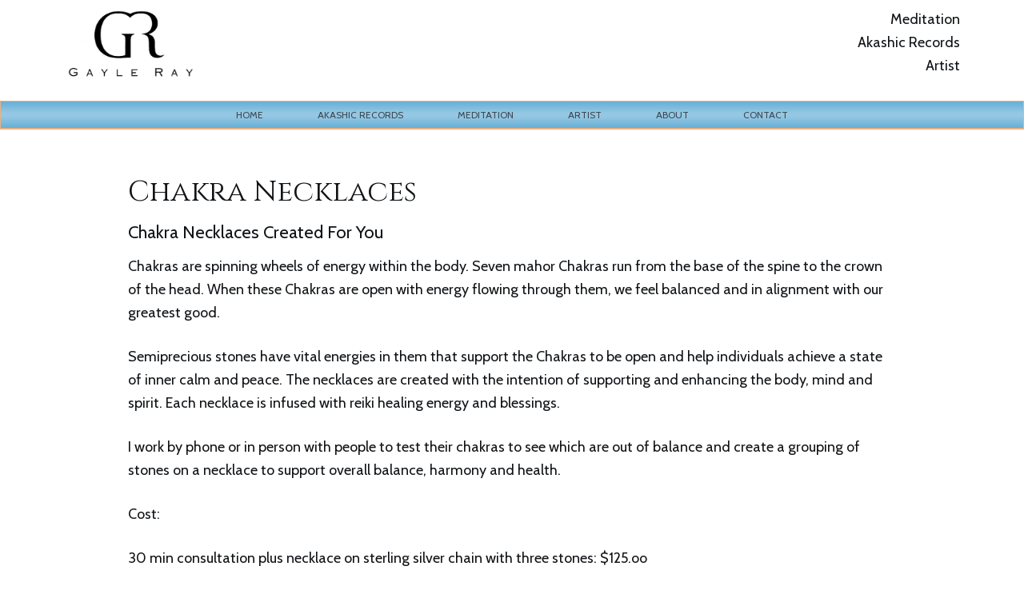

--- FILE ---
content_type: text/html; charset=UTF-8
request_url: https://gayleray.com/jewelry-art/chakra-necklaces/
body_size: 13558
content:
<!DOCTYPE html>
<html lang="en-US">
<head >
<meta charset="UTF-8" />
<meta name="viewport" content="width=device-width, initial-scale=1" />
<title>Chakra Necklaces</title>
<meta name='robots' content='max-image-preview:large' />
<link rel='dns-prefetch' href='//fonts.googleapis.com' />
<link rel="alternate" type="application/rss+xml" title="Gayle Ray Healing &raquo; Feed" href="https://gayleray.com/feed/" />
<link rel="alternate" type="application/rss+xml" title="Gayle Ray Healing &raquo; Comments Feed" href="https://gayleray.com/comments/feed/" />
<link rel="canonical" href="https://gayleray.com/jewelry-art/chakra-necklaces/" />
<script>
window._wpemojiSettings = {"baseUrl":"https:\/\/s.w.org\/images\/core\/emoji\/15.0.3\/72x72\/","ext":".png","svgUrl":"https:\/\/s.w.org\/images\/core\/emoji\/15.0.3\/svg\/","svgExt":".svg","source":{"concatemoji":"https:\/\/gayleray.com\/wp-includes\/js\/wp-emoji-release.min.js?ver=6.5.7"}};
/*! This file is auto-generated */
!function(i,n){var o,s,e;function c(e){try{var t={supportTests:e,timestamp:(new Date).valueOf()};sessionStorage.setItem(o,JSON.stringify(t))}catch(e){}}function p(e,t,n){e.clearRect(0,0,e.canvas.width,e.canvas.height),e.fillText(t,0,0);var t=new Uint32Array(e.getImageData(0,0,e.canvas.width,e.canvas.height).data),r=(e.clearRect(0,0,e.canvas.width,e.canvas.height),e.fillText(n,0,0),new Uint32Array(e.getImageData(0,0,e.canvas.width,e.canvas.height).data));return t.every(function(e,t){return e===r[t]})}function u(e,t,n){switch(t){case"flag":return n(e,"\ud83c\udff3\ufe0f\u200d\u26a7\ufe0f","\ud83c\udff3\ufe0f\u200b\u26a7\ufe0f")?!1:!n(e,"\ud83c\uddfa\ud83c\uddf3","\ud83c\uddfa\u200b\ud83c\uddf3")&&!n(e,"\ud83c\udff4\udb40\udc67\udb40\udc62\udb40\udc65\udb40\udc6e\udb40\udc67\udb40\udc7f","\ud83c\udff4\u200b\udb40\udc67\u200b\udb40\udc62\u200b\udb40\udc65\u200b\udb40\udc6e\u200b\udb40\udc67\u200b\udb40\udc7f");case"emoji":return!n(e,"\ud83d\udc26\u200d\u2b1b","\ud83d\udc26\u200b\u2b1b")}return!1}function f(e,t,n){var r="undefined"!=typeof WorkerGlobalScope&&self instanceof WorkerGlobalScope?new OffscreenCanvas(300,150):i.createElement("canvas"),a=r.getContext("2d",{willReadFrequently:!0}),o=(a.textBaseline="top",a.font="600 32px Arial",{});return e.forEach(function(e){o[e]=t(a,e,n)}),o}function t(e){var t=i.createElement("script");t.src=e,t.defer=!0,i.head.appendChild(t)}"undefined"!=typeof Promise&&(o="wpEmojiSettingsSupports",s=["flag","emoji"],n.supports={everything:!0,everythingExceptFlag:!0},e=new Promise(function(e){i.addEventListener("DOMContentLoaded",e,{once:!0})}),new Promise(function(t){var n=function(){try{var e=JSON.parse(sessionStorage.getItem(o));if("object"==typeof e&&"number"==typeof e.timestamp&&(new Date).valueOf()<e.timestamp+604800&&"object"==typeof e.supportTests)return e.supportTests}catch(e){}return null}();if(!n){if("undefined"!=typeof Worker&&"undefined"!=typeof OffscreenCanvas&&"undefined"!=typeof URL&&URL.createObjectURL&&"undefined"!=typeof Blob)try{var e="postMessage("+f.toString()+"("+[JSON.stringify(s),u.toString(),p.toString()].join(",")+"));",r=new Blob([e],{type:"text/javascript"}),a=new Worker(URL.createObjectURL(r),{name:"wpTestEmojiSupports"});return void(a.onmessage=function(e){c(n=e.data),a.terminate(),t(n)})}catch(e){}c(n=f(s,u,p))}t(n)}).then(function(e){for(var t in e)n.supports[t]=e[t],n.supports.everything=n.supports.everything&&n.supports[t],"flag"!==t&&(n.supports.everythingExceptFlag=n.supports.everythingExceptFlag&&n.supports[t]);n.supports.everythingExceptFlag=n.supports.everythingExceptFlag&&!n.supports.flag,n.DOMReady=!1,n.readyCallback=function(){n.DOMReady=!0}}).then(function(){return e}).then(function(){var e;n.supports.everything||(n.readyCallback(),(e=n.source||{}).concatemoji?t(e.concatemoji):e.wpemoji&&e.twemoji&&(t(e.twemoji),t(e.wpemoji)))}))}((window,document),window._wpemojiSettings);
</script>
<link rel='stylesheet' id='genesis-blocks-style-css-css' href='https://gayleray.com/wp-content/plugins/genesis-blocks/dist/style-blocks.build.css?ver=1713453555' media='all' />
<link rel='stylesheet' id='magazine-pro-css' href='https://gayleray.com/wp-content/themes/magazine-pro/style.css?ver=3.7.0' media='all' />
<style id='magazine-pro-inline-css'>


		button:focus,
		button:hover,
		input[type="button"]:focus,
		input[type="button"]:hover,
		input[type="reset"]:focus,
		input[type="reset"]:hover,
		input[type="submit"]:focus,
		input[type="submit"]:hover,
		.archive-pagination li a:focus,
		.archive-pagination li a:hover,
		.archive-pagination li.active a,
		.button:focus,
		.button:hover,
		.entry-content .button:focus,
		.entry-content .button:hover,
		.sidebar .tagcloud a:focus,
		.sidebar .tagcloud a:hover,
		.sidebar .widget a.button:focus,
		.sidebar .widget a.button:hover,
		.site-container div.wpforms-container-full .wpforms-form input[type="submit"]:focus,
		.site-container div.wpforms-container-full .wpforms-form input[type="submit"]:hover,
		.site-container div.wpforms-container-full .wpforms-form button[type="submit"]:focus,
		.site-container div.wpforms-container-full .wpforms-form button[type="submit"]:hover,
		.widget-area .enews-widget input[type="submit"] {
			background-color: #005785;
			color: #ffffff;
		}

		

		a,
		.entry-title a:focus,
		.entry-title a:hover,
		.nav-secondary .genesis-nav-menu a:focus,
		.nav-secondary .genesis-nav-menu a:hover,
		.nav-secondary .genesis-nav-menu .current-menu-item > a,
		.nav-secondary .genesis-nav-menu .sub-menu .current-menu-item > a:focus,
		.nav-secondary .genesis-nav-menu .sub-menu .current-menu-item > a:hover {
			color: #005785;
		}
		
		.custom-logo-link,
		.wp-custom-logo .title-area {
			max-width: 166px;
		}

		.wp-custom-logo .header-widget-area {
			max-width: calc(99% - 166px);
		}
		
</style>
<style id='wp-emoji-styles-inline-css'>

	img.wp-smiley, img.emoji {
		display: inline !important;
		border: none !important;
		box-shadow: none !important;
		height: 1em !important;
		width: 1em !important;
		margin: 0 0.07em !important;
		vertical-align: -0.1em !important;
		background: none !important;
		padding: 0 !important;
	}
</style>
<link rel='stylesheet' id='wp-block-library-css' href='https://gayleray.com/wp-includes/css/dist/block-library/style.min.css?ver=6.5.7' media='all' />
<style id='classic-theme-styles-inline-css'>
/*! This file is auto-generated */
.wp-block-button__link{color:#fff;background-color:#32373c;border-radius:9999px;box-shadow:none;text-decoration:none;padding:calc(.667em + 2px) calc(1.333em + 2px);font-size:1.125em}.wp-block-file__button{background:#32373c;color:#fff;text-decoration:none}
</style>
<style id='global-styles-inline-css'>
body{--wp--preset--color--black: #000000;--wp--preset--color--cyan-bluish-gray: #abb8c3;--wp--preset--color--white: #ffffff;--wp--preset--color--pale-pink: #f78da7;--wp--preset--color--vivid-red: #cf2e2e;--wp--preset--color--luminous-vivid-orange: #ff6900;--wp--preset--color--luminous-vivid-amber: #fcb900;--wp--preset--color--light-green-cyan: #7bdcb5;--wp--preset--color--vivid-green-cyan: #00d084;--wp--preset--color--pale-cyan-blue: #8ed1fc;--wp--preset--color--vivid-cyan-blue: #0693e3;--wp--preset--color--vivid-purple: #9b51e0;--wp--preset--color--theme-primary: #005785;--wp--preset--color--theme-secondary: #005785;--wp--preset--gradient--vivid-cyan-blue-to-vivid-purple: linear-gradient(135deg,rgba(6,147,227,1) 0%,rgb(155,81,224) 100%);--wp--preset--gradient--light-green-cyan-to-vivid-green-cyan: linear-gradient(135deg,rgb(122,220,180) 0%,rgb(0,208,130) 100%);--wp--preset--gradient--luminous-vivid-amber-to-luminous-vivid-orange: linear-gradient(135deg,rgba(252,185,0,1) 0%,rgba(255,105,0,1) 100%);--wp--preset--gradient--luminous-vivid-orange-to-vivid-red: linear-gradient(135deg,rgba(255,105,0,1) 0%,rgb(207,46,46) 100%);--wp--preset--gradient--very-light-gray-to-cyan-bluish-gray: linear-gradient(135deg,rgb(238,238,238) 0%,rgb(169,184,195) 100%);--wp--preset--gradient--cool-to-warm-spectrum: linear-gradient(135deg,rgb(74,234,220) 0%,rgb(151,120,209) 20%,rgb(207,42,186) 40%,rgb(238,44,130) 60%,rgb(251,105,98) 80%,rgb(254,248,76) 100%);--wp--preset--gradient--blush-light-purple: linear-gradient(135deg,rgb(255,206,236) 0%,rgb(152,150,240) 100%);--wp--preset--gradient--blush-bordeaux: linear-gradient(135deg,rgb(254,205,165) 0%,rgb(254,45,45) 50%,rgb(107,0,62) 100%);--wp--preset--gradient--luminous-dusk: linear-gradient(135deg,rgb(255,203,112) 0%,rgb(199,81,192) 50%,rgb(65,88,208) 100%);--wp--preset--gradient--pale-ocean: linear-gradient(135deg,rgb(255,245,203) 0%,rgb(182,227,212) 50%,rgb(51,167,181) 100%);--wp--preset--gradient--electric-grass: linear-gradient(135deg,rgb(202,248,128) 0%,rgb(113,206,126) 100%);--wp--preset--gradient--midnight: linear-gradient(135deg,rgb(2,3,129) 0%,rgb(40,116,252) 100%);--wp--preset--font-size--small: 12px;--wp--preset--font-size--medium: 20px;--wp--preset--font-size--large: 20px;--wp--preset--font-size--x-large: 42px;--wp--preset--font-size--normal: 16px;--wp--preset--font-size--larger: 24px;--wp--preset--spacing--20: 0.44rem;--wp--preset--spacing--30: 0.67rem;--wp--preset--spacing--40: 1rem;--wp--preset--spacing--50: 1.5rem;--wp--preset--spacing--60: 2.25rem;--wp--preset--spacing--70: 3.38rem;--wp--preset--spacing--80: 5.06rem;--wp--preset--shadow--natural: 6px 6px 9px rgba(0, 0, 0, 0.2);--wp--preset--shadow--deep: 12px 12px 50px rgba(0, 0, 0, 0.4);--wp--preset--shadow--sharp: 6px 6px 0px rgba(0, 0, 0, 0.2);--wp--preset--shadow--outlined: 6px 6px 0px -3px rgba(255, 255, 255, 1), 6px 6px rgba(0, 0, 0, 1);--wp--preset--shadow--crisp: 6px 6px 0px rgba(0, 0, 0, 1);}:where(.is-layout-flex){gap: 0.5em;}:where(.is-layout-grid){gap: 0.5em;}body .is-layout-flex{display: flex;}body .is-layout-flex{flex-wrap: wrap;align-items: center;}body .is-layout-flex > *{margin: 0;}body .is-layout-grid{display: grid;}body .is-layout-grid > *{margin: 0;}:where(.wp-block-columns.is-layout-flex){gap: 2em;}:where(.wp-block-columns.is-layout-grid){gap: 2em;}:where(.wp-block-post-template.is-layout-flex){gap: 1.25em;}:where(.wp-block-post-template.is-layout-grid){gap: 1.25em;}.has-black-color{color: var(--wp--preset--color--black) !important;}.has-cyan-bluish-gray-color{color: var(--wp--preset--color--cyan-bluish-gray) !important;}.has-white-color{color: var(--wp--preset--color--white) !important;}.has-pale-pink-color{color: var(--wp--preset--color--pale-pink) !important;}.has-vivid-red-color{color: var(--wp--preset--color--vivid-red) !important;}.has-luminous-vivid-orange-color{color: var(--wp--preset--color--luminous-vivid-orange) !important;}.has-luminous-vivid-amber-color{color: var(--wp--preset--color--luminous-vivid-amber) !important;}.has-light-green-cyan-color{color: var(--wp--preset--color--light-green-cyan) !important;}.has-vivid-green-cyan-color{color: var(--wp--preset--color--vivid-green-cyan) !important;}.has-pale-cyan-blue-color{color: var(--wp--preset--color--pale-cyan-blue) !important;}.has-vivid-cyan-blue-color{color: var(--wp--preset--color--vivid-cyan-blue) !important;}.has-vivid-purple-color{color: var(--wp--preset--color--vivid-purple) !important;}.has-black-background-color{background-color: var(--wp--preset--color--black) !important;}.has-cyan-bluish-gray-background-color{background-color: var(--wp--preset--color--cyan-bluish-gray) !important;}.has-white-background-color{background-color: var(--wp--preset--color--white) !important;}.has-pale-pink-background-color{background-color: var(--wp--preset--color--pale-pink) !important;}.has-vivid-red-background-color{background-color: var(--wp--preset--color--vivid-red) !important;}.has-luminous-vivid-orange-background-color{background-color: var(--wp--preset--color--luminous-vivid-orange) !important;}.has-luminous-vivid-amber-background-color{background-color: var(--wp--preset--color--luminous-vivid-amber) !important;}.has-light-green-cyan-background-color{background-color: var(--wp--preset--color--light-green-cyan) !important;}.has-vivid-green-cyan-background-color{background-color: var(--wp--preset--color--vivid-green-cyan) !important;}.has-pale-cyan-blue-background-color{background-color: var(--wp--preset--color--pale-cyan-blue) !important;}.has-vivid-cyan-blue-background-color{background-color: var(--wp--preset--color--vivid-cyan-blue) !important;}.has-vivid-purple-background-color{background-color: var(--wp--preset--color--vivid-purple) !important;}.has-black-border-color{border-color: var(--wp--preset--color--black) !important;}.has-cyan-bluish-gray-border-color{border-color: var(--wp--preset--color--cyan-bluish-gray) !important;}.has-white-border-color{border-color: var(--wp--preset--color--white) !important;}.has-pale-pink-border-color{border-color: var(--wp--preset--color--pale-pink) !important;}.has-vivid-red-border-color{border-color: var(--wp--preset--color--vivid-red) !important;}.has-luminous-vivid-orange-border-color{border-color: var(--wp--preset--color--luminous-vivid-orange) !important;}.has-luminous-vivid-amber-border-color{border-color: var(--wp--preset--color--luminous-vivid-amber) !important;}.has-light-green-cyan-border-color{border-color: var(--wp--preset--color--light-green-cyan) !important;}.has-vivid-green-cyan-border-color{border-color: var(--wp--preset--color--vivid-green-cyan) !important;}.has-pale-cyan-blue-border-color{border-color: var(--wp--preset--color--pale-cyan-blue) !important;}.has-vivid-cyan-blue-border-color{border-color: var(--wp--preset--color--vivid-cyan-blue) !important;}.has-vivid-purple-border-color{border-color: var(--wp--preset--color--vivid-purple) !important;}.has-vivid-cyan-blue-to-vivid-purple-gradient-background{background: var(--wp--preset--gradient--vivid-cyan-blue-to-vivid-purple) !important;}.has-light-green-cyan-to-vivid-green-cyan-gradient-background{background: var(--wp--preset--gradient--light-green-cyan-to-vivid-green-cyan) !important;}.has-luminous-vivid-amber-to-luminous-vivid-orange-gradient-background{background: var(--wp--preset--gradient--luminous-vivid-amber-to-luminous-vivid-orange) !important;}.has-luminous-vivid-orange-to-vivid-red-gradient-background{background: var(--wp--preset--gradient--luminous-vivid-orange-to-vivid-red) !important;}.has-very-light-gray-to-cyan-bluish-gray-gradient-background{background: var(--wp--preset--gradient--very-light-gray-to-cyan-bluish-gray) !important;}.has-cool-to-warm-spectrum-gradient-background{background: var(--wp--preset--gradient--cool-to-warm-spectrum) !important;}.has-blush-light-purple-gradient-background{background: var(--wp--preset--gradient--blush-light-purple) !important;}.has-blush-bordeaux-gradient-background{background: var(--wp--preset--gradient--blush-bordeaux) !important;}.has-luminous-dusk-gradient-background{background: var(--wp--preset--gradient--luminous-dusk) !important;}.has-pale-ocean-gradient-background{background: var(--wp--preset--gradient--pale-ocean) !important;}.has-electric-grass-gradient-background{background: var(--wp--preset--gradient--electric-grass) !important;}.has-midnight-gradient-background{background: var(--wp--preset--gradient--midnight) !important;}.has-small-font-size{font-size: var(--wp--preset--font-size--small) !important;}.has-medium-font-size{font-size: var(--wp--preset--font-size--medium) !important;}.has-large-font-size{font-size: var(--wp--preset--font-size--large) !important;}.has-x-large-font-size{font-size: var(--wp--preset--font-size--x-large) !important;}
.wp-block-navigation a:where(:not(.wp-element-button)){color: inherit;}
:where(.wp-block-post-template.is-layout-flex){gap: 1.25em;}:where(.wp-block-post-template.is-layout-grid){gap: 1.25em;}
:where(.wp-block-columns.is-layout-flex){gap: 2em;}:where(.wp-block-columns.is-layout-grid){gap: 2em;}
.wp-block-pullquote{font-size: 1.5em;line-height: 1.6;}
</style>
<link rel='stylesheet' id='contact-form-7-css' href='https://gayleray.com/wp-content/plugins/contact-form-7/includes/css/styles.css?ver=5.9.3' media='all' />
<link rel='stylesheet' id='ngg_trigger_buttons-css' href='https://gayleray.com/wp-content/plugins/nextgen-gallery/static/GalleryDisplay/trigger_buttons.css?ver=3.59.2' media='all' />
<link rel='stylesheet' id='shutter-0-css' href='https://gayleray.com/wp-content/plugins/nextgen-gallery/static/Lightbox/shutter/shutter.css?ver=3.59.2' media='all' />
<link rel='stylesheet' id='fontawesome_v4_shim_style-css' href='https://gayleray.com/wp-content/plugins/nextgen-gallery/static/FontAwesome/css/v4-shims.min.css?ver=6.5.7' media='all' />
<link rel='stylesheet' id='fontawesome-css' href='https://gayleray.com/wp-content/plugins/nextgen-gallery/static/FontAwesome/css/all.min.css?ver=6.5.7' media='all' />
<link rel='stylesheet' id='nextgen_pagination_style-css' href='https://gayleray.com/wp-content/plugins/nextgen-gallery/static/GalleryDisplay/pagination_style.css?ver=3.59.2' media='all' />
<link rel='stylesheet' id='nextgen_basic_thumbnails_style-css' href='https://gayleray.com/wp-content/plugins/nextgen-gallery/static/Thumbnails/nextgen_basic_thumbnails.css?ver=3.59.2' media='all' />
<link rel='stylesheet' id='dashicons-css' href='https://gayleray.com/wp-includes/css/dashicons.min.css?ver=6.5.7' media='all' />
<link rel='stylesheet' id='magazine-pro-fonts-css' href='https://fonts.googleapis.com/css?family=Roboto%3A300%2C400%7CRaleway%3A400%2C500%2C900&#038;ver=3.7.0' media='all' />
<link rel='stylesheet' id='magazine-pro-gutenberg-css' href='https://gayleray.com/wp-content/themes/magazine-pro/lib/gutenberg/front-end.css?ver=3.7.0' media='all' />
<style id='magazine-pro-gutenberg-inline-css'>
.gb-block-post-grid .gb-block-post-grid-more-link:hover,
.gb-block-post-grid header .gb-block-post-grid-title a:hover {
	color: #005785;
}

.button-more-link.gb-block-post-grid .gb-block-post-grid-more-link:hover,
.gb-block-post-grid .is-grid .gb-block-post-grid-image a .gb-block-post-grid-date,
.site-container .wp-block-button .wp-block-button__link {
	background-color: #005785;
	color: #ffffff;
}

.button-more-link.gb-block-post-grid .gb-block-post-grid-more-link:hover,
.wp-block-button .wp-block-button__link:not(.has-background),
.wp-block-button .wp-block-button__link:not(.has-background):focus,
.wp-block-button .wp-block-button__link:not(.has-background):hover {
	color: #ffffff;
}

.site-container .wp-block-button.is-style-outline .wp-block-button__link {
	color: #005785;
}

.site-container .wp-block-button.is-style-outline .wp-block-button__link:focus,
.site-container .wp-block-button.is-style-outline .wp-block-button__link:hover {
	color: #237aa8;
}

.site-container .wp-block-pullquote.is-style-solid-color {
	background-color: #005785;
}		.site-container .has-small-font-size {
			font-size: 12px;
		}		.site-container .has-normal-font-size {
			font-size: 16px;
		}		.site-container .has-large-font-size {
			font-size: 20px;
		}		.site-container .has-larger-font-size {
			font-size: 24px;
		}		.site-container .has-theme-primary-color,
		.site-container .wp-block-button .wp-block-button__link.has-theme-primary-color,
		.site-container .wp-block-button.is-style-outline .wp-block-button__link.has-theme-primary-color {
			color: #005785;
		}
		.site-container .has-theme-primary-background-color,
		.site-container .wp-block-button .wp-block-button__link.has-theme-primary-background-color,
		.site-container .wp-block-pullquote.is-style-solid-color.has-theme-primary-background-color {
			background-color: #005785;
		}		.site-container .has-theme-secondary-color,
		.site-container .wp-block-button .wp-block-button__link.has-theme-secondary-color,
		.site-container .wp-block-button.is-style-outline .wp-block-button__link.has-theme-secondary-color {
			color: #005785;
		}
		.site-container .has-theme-secondary-background-color,
		.site-container .wp-block-button .wp-block-button__link.has-theme-secondary-background-color,
		.site-container .wp-block-pullquote.is-style-solid-color.has-theme-secondary-background-color {
			background-color: #005785;
		}
</style>
<script src="https://gayleray.com/wp-includes/js/jquery/jquery.min.js?ver=3.7.1" id="jquery-core-js"></script>
<script src="https://gayleray.com/wp-includes/js/jquery/jquery-migrate.min.js?ver=3.4.1" id="jquery-migrate-js"></script>
<script id="photocrati_ajax-js-extra">
var photocrati_ajax = {"url":"https:\/\/gayleray.com\/index.php?photocrati_ajax=1","rest_url":"https:\/\/gayleray.com\/wp-json\/","wp_home_url":"https:\/\/gayleray.com","wp_site_url":"https:\/\/gayleray.com","wp_root_url":"https:\/\/gayleray.com","wp_plugins_url":"https:\/\/gayleray.com\/wp-content\/plugins","wp_content_url":"https:\/\/gayleray.com\/wp-content","wp_includes_url":"https:\/\/gayleray.com\/wp-includes\/","ngg_param_slug":"nggallery"};
</script>
<script src="https://gayleray.com/wp-content/plugins/nextgen-gallery/static/Legacy/ajax.min.js?ver=3.59.2" id="photocrati_ajax-js"></script>
<script src="https://gayleray.com/wp-content/plugins/nextgen-gallery/static/FontAwesome/js/v4-shims.min.js?ver=5.3.1" id="fontawesome_v4_shim-js"></script>
<script defer crossorigin="anonymous" data-auto-replace-svg="false" data-keep-original-source="false" data-search-pseudo-elements src="https://gayleray.com/wp-content/plugins/nextgen-gallery/static/FontAwesome/js/all.min.js?ver=5.3.1" id="fontawesome-js"></script>
<script src="https://gayleray.com/wp-content/plugins/nextgen-gallery/static/Thumbnails/nextgen_basic_thumbnails.js?ver=3.59.2" id="nextgen_basic_thumbnails_script-js"></script>
<link rel="https://api.w.org/" href="https://gayleray.com/wp-json/" /><link rel="alternate" type="application/json" href="https://gayleray.com/wp-json/wp/v2/pages/27" /><link rel="EditURI" type="application/rsd+xml" title="RSD" href="https://gayleray.com/xmlrpc.php?rsd" />
<link rel="alternate" type="application/json+oembed" href="https://gayleray.com/wp-json/oembed/1.0/embed?url=https%3A%2F%2Fgayleray.com%2Fjewelry-art%2Fchakra-necklaces%2F" />
<link rel="alternate" type="text/xml+oembed" href="https://gayleray.com/wp-json/oembed/1.0/embed?url=https%3A%2F%2Fgayleray.com%2Fjewelry-art%2Fchakra-necklaces%2F&#038;format=xml" />
<link rel="pingback" href="https://gayleray.com/xmlrpc.php" />
<link rel="preconnect" href="https://fonts.googleapis.com">
<link rel="preconnect" href="https://fonts.gstatic.com" crossorigin>
<link href="https://fonts.googleapis.com/css2?family=Cabin&family=Cinzel&family=La+Belle+Aurore&display=swap" rel="stylesheet"><link rel="icon" href="https://gayleray.com/wp-content/uploads/2021/07/object533884445-80x80.png" sizes="32x32" />
<link rel="icon" href="https://gayleray.com/wp-content/uploads/2021/07/object533884445.png" sizes="192x192" />
<link rel="apple-touch-icon" href="https://gayleray.com/wp-content/uploads/2021/07/object533884445.png" />
<meta name="msapplication-TileImage" content="https://gayleray.com/wp-content/uploads/2021/07/object533884445.png" />
		<style id="wp-custom-css">
			body {
font-size: 18px;
font-family: 'Cabin', 'Arial', 'Arial Unicode MS', Helvetica, Sans-Serif;
text-decoration: none;
text-align: left;
  padding: 0;
  margin: 0;
  color: #111417;
}

.site-inner {
	max-width: 960px;
}

a {
	color: #2b6897;
}

h1, h2, h3, h5, h6 {
	   font-family: 'La Belle Aurore', Arial, 'Arial Unicode MS', Helvetica, Sans-Serif;
}

h1 {
	font-family: 'Cinzel', serif;
	 color: #111417;
	line-height: 40px;
   margin: 10px 0 0;
   font-size: 36px;
		margin-bottom: 10px;
}

h2 {
	color: #111417;
   margin: 10px 0 0;
   font-size: 22px;
	font-family: 'Cabin', sans-serif;
	margin-bottom: 15px;
}

h3 {
	color: #62ADD5;
   margin: 10px 0 0;
   font-size: 28px;
		margin-bottom: 15px;

}

h4 {
	color: #8D9CAA;
   margin: 10px 0 0;
   font-size: 22px;
font-family: 'Cabin', sans-serif;
	line-height: 28px;
	margin-bottom: 10px;

}

h5 {
	color: #111417;
   margin: 10px 0 0;
   font-size: 15px;
}

h6 {
	color: #E7B488;
   margin: 10px 0 0;
   font-size: 18px;
}

.nav-secondary {
   background: -webkit-linear-gradient(top, #66AFD6 0, #92C6E2 40%, #96C8E3 50%, #92C6E2 60%, #66AFD6 100%) no-repeat;
   border:1px solid #E7B284;
   border-bottom:2px solid #E7B284;
   margin: 10px auto;
   position: relative;
   z-index: 100;
   font-size: 0;
	text-align: center;
	padding-top: 0px
}

ul.genesis-nav-menu li
{
   position: relative;
   z-index: 5;
   display: block;
   background: none;
   margin: 0;
   padding: 0px 10px;
   border: 0;
}

ul.genesis-nav-menu:after, ul.art-hmenu ul:after
{
   content: ".";
   height: 0;
   display: block;
   visibility: hidden;
   overflow: hidden;
   clear: both;
}

ul.genesis-nav-menu>li>a
{
   padding:0 22px;
   margin:0 auto;
   position: relative;
   display: block;
   height: 33px;
   cursor: pointer;
   text-decoration: none;
   color: #3D4752;
   line-height: 33px;
}

.genesis-nav-menu a, 
.genesis-nav-menu a:link, 
.genesis-nav-menu a:visited, 
.genesis-nav-menu a.active, 
.genesis-nav-menu a:hover
{
   font-size: 12px;
   font-family: 'Cabin', 'Arial', 'Arial Unicode MS', Helvetica, Sans-Serif;
   font-weight: normal;
   font-style: normal;
   text-decoration: none;
   text-transform: uppercase;
}

.genesis-nav-menu a:focus, .genesis-nav-menu a:hover, .genesis-nav-menu .current-menu-item > a, .genesis-nav-menu .toggle-header-search:focus, .genesis-nav-menu .toggle-header-search:hover {
	   color: #3D4752;

}

#nav ul, #subnav ul {
    float: none;
    width: auto;
    display: table;
    margin: 0 auto;
}

.nav-secondary .wrap {
border-bottom: 0px;
}

.site-header .wrap {
	border-bottom: 0px;
  padding: 10px;
}

.home h1.entry-title {
  display: none;
}

.site-footer {
	background:-webkit-linear-gradient(top, #66AFD6 0, #92C6E2 40%, #96C8E3 50%, #92C6E2 60%, #66AFD6 100%) no-repeat;
	color: #111417;
}

.site-footer a {
	color: #111417
}

.art-content-layout
{
   display: table;
   width: 100%;
   table-layout: fixed;
   border-collapse: collapse;
}

.art-content-layout-row 
{
   display: table-row;
}

.art-layout-cell
{
   display: table-cell;
   vertical-align: top;
}

.art-block
{
   margin:3px;
}
div.art-block img
{
   border: none;
   margin: 0;
}

.art-blockheader
{
   padding:6px 5px;
   margin:0 auto 2px;
}
.art-blockheader .t,
.art-blockheader .t a,
.art-blockheader .t a:link,
.art-blockheader .t a:visited, 
.art-blockheader .t a:hover
{
   color: #758799;
   font-size: 20px;
   font-family: 'Cabin', Arial, 'Arial Unicode MS', Helvetica, Sans-Serif;
   font-weight: normal;
   font-style: normal;
   margin: 0 5px;
}

.art-blockcontent
{
   padding:5px;
   margin:0 auto;
   color: #6A3D15;
   font-size: 13px;
   font-family: Cabin, Arial, 'Arial Unicode MS', Helvetica, Sans-Serif;
   line-height: 175%;
}
.art-blockcontent table,
.art-blockcontent li, 
.art-blockcontent a,
.art-blockcontent a:link,
.art-blockcontent a:visited,
.art-blockcontent a:hover
{
   color: #6A3D15;
   font-size: 13px;
   font-family: 'Cabin', 'Arial', 'Arial Unicode MS', Helvetica, Sans-Serif;
   line-height: 175%;
}

.art-blockcontent p
{
   margin: 0 5px;
}

.art-blockcontent a, .art-blockcontent a:link
{
   color: #62ADD5;
   font-family: 'Cabin', 'Arial', 'Arial Unicode MS', Helvetica, Sans-Serif;
}

.art-blockcontent a:visited, .art-blockcontent a.visited
{
   color: #E8B78C;
   font-family: Cabin, Arial, 'Arial Unicode MS', Helvetica, Sans-Serif;
   text-decoration: none;
}

.art-blockcontent a:hover, .art-blockcontent a.hover
{
   color: #3696C9;
   font-family: Cabin, Arial, 'Arial Unicode MS', Helvetica, Sans-Serif;
   text-decoration: none;
}
.art-block ul>li:before
{
   content:url('images/blockbullets.png');
   margin-right:6px;
   bottom: 2px;
   position:relative;
   display:inline-block;
   vertical-align:middle;
   font-size:0;
   line-height:0;
   margin-left: -12px;
}
.opera .art-block ul>li:before
{
   /* Vertical-align:middle in Opera doesn't need additional offset */
    bottom: 0;
}

.art-block li
{
   font-size: 13px;
   font-family: Cabin, Arial, 'Arial Unicode MS', Helvetica, Sans-Serif;
   line-height: 175%;
   color: #AF6423;
   margin: 5px 0 0 10px;
}

.art-block ul>li, .art-block ol
{
   padding: 0;
}

.art-block ul>li
{
   padding-left: 12px;
}

.art-breadcrumbs
{
   margin:0 auto;
}

a.art-button,
a.art-button:link,
a:link.art-button:link,
body a.art-button:link,
a.art-button:visited,
body a.art-button:visited,
input.art-button,
button.art-button
{
   text-decoration: none;
   font-size: 13px;
   font-family: Cabin, Arial, 'Arial Unicode MS', Helvetica, Sans-Serif;
   font-weight: normal;
   font-style: normal;
   position:relative;
   display: inline-block;
   vertical-align: middle;
   white-space: nowrap;
   text-align: center;
   color: #FFFFFF;
   margin: 0 !important;
   overflow: visible;
   cursor: pointer;
   text-indent: 0;
   line-height: 19px;
   -webkit-box-sizing: content-box;
   -moz-box-sizing: content-box;
   box-sizing: content-box;
}

.art-button img
{
   margin: 0;
   vertical-align: middle;
}

.firefox2 .art-button
{
   display: block;
   float: left;
}

input, select, textarea
{
   vertical-align: middle;
   font-size: 13px;
   font-family: Cabin, Arial, 'Arial Unicode MS', Helvetica, Sans-Serif;
   font-weight: normal;
   font-style: normal;
}

.art-block select 
{
   width:96%;
}

input.art-button
{
   float: none !important;
}

.art-button.active, .art-button.active:hover
{
   background: #A1ADBA;
   background: linear-gradient(top, #CDD4DA 0, #728597 100%) no-repeat;
   background: -webkit-linear-gradient(top, #CDD4DA 0, #728597 100%) no-repeat;
   background: -moz-linear-gradient(top, #CDD4DA 0, #728597 100%) no-repeat;
   background: -o-linear-gradient(top, #CDD4DA 0, #728597 100%) no-repeat;
   background: -ms-linear-gradient(top, #CDD4DA 0, #728597 100%) no-repeat;
   background: linear-gradient(top, #CDD4DA 0, #728597 100%) no-repeat;
   -svg-background: linear-gradient(top, #CDD4DA 0, #728597 100%) no-repeat;
   -webkit-box-shadow:0 0 2px 1px rgba(0, 0, 0, 0.35);
   -moz-box-shadow:0 0 2px 1px rgba(0, 0, 0, 0.35);
   box-shadow:0 0 2px 1px rgba(0, 0, 0, 0.35);
   border:2px solid #8A99A8;
   padding:0 5px;
   margin:0 auto;
}
.art-button.active, .art-button.active:hover {
   color: #FFFFFF !important;
}

.art-button.hover, .art-button:hover
{
   background: #8A99A8;
   background: linear-gradient(top, #B6BFC9 0, #6C7F93 81%, #5F7081 100%) no-repeat;
   background: -webkit-linear-gradient(top, #B6BFC9 0, #6C7F93 81%, #5F7081 100%) no-repeat;
   background: -moz-linear-gradient(top, #B6BFC9 0, #6C7F93 81%, #5F7081 100%) no-repeat;
   background: -o-linear-gradient(top, #B6BFC9 0, #6C7F93 81%, #5F7081 100%) no-repeat;
   background: -ms-linear-gradient(top, #B6BFC9 0, #6C7F93 81%, #5F7081 100%) no-repeat;
   background: linear-gradient(top, #B6BFC9 0, #6C7F93 81%, #5F7081 100%) no-repeat;
   -svg-background: linear-gradient(top, #B6BFC9 0, #6C7F93 81%, #5F7081 100%) no-repeat;
   -webkit-box-shadow:0 0 2px 1px rgba(0, 0, 0, 0.35);
   -moz-box-shadow:0 0 2px 1px rgba(0, 0, 0, 0.35);
   box-shadow:0 0 2px 1px rgba(0, 0, 0, 0.35);
   border:2px solid #A1ADBA;
   padding:0 5px;
   margin:0 auto;
}
.art-button.hover, .art-button:hover {
   color: #FFFFFF !important;
}

input[type="text"], input[type="password"], input[type="email"], input[type="url"], textarea
{
   background: #FDFAF6;
   -webkit-border-radius:4px;
   -moz-border-radius:4px;
   border-radius:4px;
   border:1px solid #B9C2CB;
   margin:0 auto;
}
input[type="text"], input[type="password"], input[type="email"], input[type="url"], textarea
{
   width: 100%;
   padding: 4px 0;
   color: #884E1B !important;
   font-size: 13px;
   font-family: Cabin, Arial, 'Arial Unicode MS', Helvetica, Sans-Serif;
   font-weight: normal;
   font-style: normal;
}
input.art-error, textarea.art-error
{
   background: #FDFAF6;
   border:1px solid #E2341D;
   margin:0 auto;
}
input.art-error, textarea.art-error {
   color: #884E1B !important;
   font-size: 13px;
   font-family: Cabin, Arial, 'Arial Unicode MS', Helvetica, Sans-Serif;
   font-weight: normal;
   font-style: normal;
}
form.art-search input[type="text"]
{
   background: #FFFFFF;
   -webkit-border-radius:4px;
   -moz-border-radius:4px;
   border-radius:4px;
   border:1px solid #F2D4BB;
   margin:0 auto;
   width: 100%;
   padding: 3px 0;
   -webkit-box-sizing: border-box;
   -moz-box-sizing: border-box;
   box-sizing: border-box;
   color: #1B4B65 !important;
   font-size: 13px;
   font-family: Cabin, Arial, 'Arial Unicode MS', Helvetica, Sans-Serif;
   font-weight: normal;
   font-style: normal;
}
form.art-search 
{
   background-image: none;
   border: 0;
   display:block;
   position:relative;
   top:0;
   padding:0;
   margin:5px;
   left:0;
   line-height: 0;
}

form.art-search input
{
   top:0;
   right:0;
}

form.art-search>input {
   bottom:0;
   left:0;
   vertical-align: middle;
}
 
form.art-search input[type="submit"]
{
   margin:0 auto;
   color: #FFFFFF !important;
   position:absolute;
   display:block;
   left: auto;
   border:none;
   background:url('images/searchicon.png') center center no-repeat;
   width:24px;
   height: 100%;
   padding:0;
}

label.art-checkbox:before
{
   background: #FDFAF6;
   -webkit-border-radius:1px;
   -moz-border-radius:1px;
   border-radius:1px;
   margin:0 auto;
   width:16px;
   height:16px;
}
label.art-checkbox
{
   cursor: pointer;
   font-size: 13px;
   font-family: Cabin, Arial, 'Arial Unicode MS', Helvetica, Sans-Serif;
   font-weight: normal;
   font-style: normal;
   line-height: 16px;
   display: inline-block;
}

.art-checkbox>input[type="checkbox"]
{
   margin: 0 5px 0 0;
}

label.art-checkbox.active:before
{
   background: #82BEDE;
   -webkit-border-radius:1px;
   -moz-border-radius:1px;
   border-radius:1px;
   margin:0 auto;
   width:16px;
   height:16px;
   display: inline-block;
}

label.art-checkbox.hovered:before
{
   background: #D9DEE3;
   -webkit-border-radius:1px;
   -moz-border-radius:1px;
   border-radius:1px;
   margin:0 auto;
   width:16px;
   height:16px;
   display: inline-block;
}

label.art-radiobutton:before
{
   background: #FDFAF6;
   -webkit-border-radius:3px;
   -moz-border-radius:3px;
   border-radius:3px;
   margin:0 auto;
   width:12px;
   height:12px;
}
label.art-radiobutton
{
   cursor: pointer;
   font-size: 13px;
   font-family: Cabin, Arial, 'Arial Unicode MS', Helvetica, Sans-Serif;
   font-weight: normal;
   font-style: normal;
   line-height: 12px;
   display: inline-block;
}

.art-radiobutton>input[type="radio"]
{
   vertical-align: baseline;
   margin: 0 5px 0 0;
}

label.art-radiobutton.active:before
{
   background: #B9C2CB;
   -webkit-border-radius:3px;
   -moz-border-radius:3px;
   border-radius:3px;
   margin:0 auto;
   width:12px;
   height:12px;
   display: inline-block;
}

label.art-radiobutton.hovered:before
{
   background: #D9DEE3;
   -webkit-border-radius:3px;
   -moz-border-radius:3px;
   border-radius:3px;
   margin:0 auto;
   width:12px;
   height:12px;
   display: inline-block;
}

.art-post
{
   padding:5px;
}
a img
{
   border: 0;
}

.art-article img, img.art-article, .art-block img, .art-footer img
{
   margin: 15px 15px 15px 15px;
}

.art-metadata-icons img
{
   border: none;
   vertical-align: middle;
   margin: 2px;
}

.art-article table, table.art-article
{
   border-collapse: collapse;
   margin: 1px;
}

.art-post .art-content-layout-br
{
   height: 0;
}

.art-article th, .art-article td
{
   padding: 2px;
   border: solid 1px #C87228;
   vertical-align: top;
   text-align: left;
}

.art-article th
{
   text-align: center;
   vertical-align: middle;
   padding: 7px;
}

pre
{
   overflow: auto;
   padding: 0.1em;
}

.preview-cms-logo
{
   border: 0;
   margin: 1em 1em 0 0;
   float: left;
}

.image-caption-wrapper
{
   padding: 15px 15px 15px 15px;
   -webkit-box-sizing: border-box;
   -moz-box-sizing: border-box;
   box-sizing: border-box;
}

.image-caption-wrapper img
{
   margin: 0 !important;
   -webkit-box-sizing: border-box;
   -moz-box-sizing: border-box;
   box-sizing: border-box;
}

.image-caption-wrapper div.art-collage
{
   margin: 0 !important;
   -webkit-box-sizing: border-box;
   -moz-box-sizing: border-box;
   box-sizing: border-box;
}

.image-caption-wrapper p
{
   font-size: 80%;
   text-align: right;
   margin: 0;
}

.art-postheader
{
   color: #AF6423;
   margin: 5px 10px;
   font-size: 24px;
   font-family: 'Cabin', Arial, 'Arial Unicode MS', Helvetica, Sans-Serif;
   font-weight: normal;
   font-style: normal;
}

.art-postheader a, 
.art-postheader a:link, 
.art-postheader a:visited,
.art-postheader a.visited,
.art-postheader a:hover,
.art-postheader a.hovered
{
   font-size: 36px;
   font-family: 'Cabin', Arial, 'Arial Unicode MS', Helvetica, Sans-Serif;
   font-weight: normal;
   font-style: normal;
}

.art-postheader a, .art-postheader a:link
{
   font-family: 'Cabin', Arial, 'Arial Unicode MS', Helvetica, Sans-Serif;
   text-decoration: none;
   text-align: left;
   color: #66AFD6;
}

.art-postheader a:visited, .art-postheader a.visited
{
   font-family: 'Cabin', Arial, 'Arial Unicode MS', Helvetica, Sans-Serif;
   text-decoration: none;
   text-align: left;
   color: #D9873F;
}

.art-postheader a:hover,  .art-postheader a.hovered
{
   font-family: 'Cabin', Arial, 'Arial Unicode MS', Helvetica, Sans-Serif;
   text-decoration: none;
   text-align: left;
   color: #62ADD5;
}

.art-postheadericons,
.art-postheadericons a,
.art-postheadericons a:link,
.art-postheadericons a:visited,
.art-postheadericons a:hover
{
   font-size: 24px;
   font-family: Cabin, Arial, 'Arial Unicode MS', Helvetica, Sans-Serif;
   color: #DC9250;
}

.art-postheadericons
{
   display:inline-block;
   padding: 1px;
   margin: 0 0 0 10px;
}

.art-postheadericons a, .art-postheadericons a:link
{
   font-family: Cabin, Arial, 'Arial Unicode MS', Helvetica, Sans-Serif;
   text-decoration: none;
   color: #56A7D2;
}

.art-postheadericons a:visited, .art-postheadericons a.visited
{
   font-family: Cabin, Arial, 'Arial Unicode MS', Helvetica, Sans-Serif;
   font-weight: normal;
   font-style: normal;
   text-decoration: none;
   color: #C47027;
}

.art-postheadericons a:hover, .art-postheadericons a.hover
{
   font-family: Cabin, Arial, 'Arial Unicode MS', Helvetica, Sans-Serif;
   font-weight: normal;
   font-style: normal;
   text-decoration: underline;
   color: #318AB9;
}

.art-postdateicon:before
{
   content:url('images/postdateicon.png');
   margin-right:6px;
   bottom: 3px;
   position:relative;
   display:inline-block;
   vertical-align:middle;
   font-size:0;
   line-height:0;
}
.opera .art-postdateicon:before
{
   /* Vertical-align:middle in Opera doesn't need additional offset */
    bottom: 0;
}

.art-postauthoricon:before
{
   content:url('images/postauthoricon.png');
   margin-right:6px;
   bottom: 3px;
   position:relative;
   display:inline-block;
   vertical-align:middle;
   font-size:0;
   line-height:0;
}
.opera .art-postauthoricon:before
{
   /* Vertical-align:middle in Opera doesn't need additional offset */
    bottom: 0;
}

.art-postediticon:before
{
   content:url('images/postediticon.png');
   margin-right:6px;
   bottom: 3px;
   position:relative;
   display:inline-block;
   vertical-align:middle;
   font-size:0;
   line-height:0;
}
.opera .art-postediticon:before
{
   /* Vertical-align:middle in Opera doesn't need additional offset */
    bottom: 0;
}

.art-postcontent ul>li:before,  .art-post ul>li:before,  .art-textblock ul>li:before
{
   content:url('images/postbullets.png');
   margin-right:6px;
   bottom: 2px;
   position:relative;
   display:inline-block;
   vertical-align:middle;
   font-size:0;
   line-height:0;
}
.opera .art-postcontent ul>li:before, .opera   .art-post ul>li:before, .opera   .art-textblock ul>li:before
{
   /* Vertical-align:middle in Opera doesn't need additional offset */
    bottom: 0;
}

.art-postcontent li, .art-post li, .art-textblock li
{
   font-family: Cabin, Arial, 'Arial Unicode MS', Helvetica, Sans-Serif;
   color: #DC9250;
   margin: 3px 0 0 11px;
}

.art-postcontent ul>li, .art-post ul>li, .art-textblock ul>li, .art-postcontent ol, .art-post ol, .art-textblock ol
{
   padding: 0;
}

.art-postcontent ul>li, .art-post ul>li, .art-textblock ul>li
{
   padding-left: 17px;
}

.art-postcontent ul>li:before,  .art-post ul>li:before,  .art-textblock ul>li:before
{
   margin-left: -17px;
}

.art-postcontent ol, .art-post ol, .art-textblock ol, .art-postcontent ul, .art-post ul, .art-textblock ul
{
   margin: 1em 0 1em 11px;
}

.art-postcontent li ol, .art-post li ol, .art-textblock li ol, .art-postcontent li ul, .art-post li ul, .art-textblock li ul
{
   margin: 0.5em 0 0.5em 11px;
}

.art-postcontent li, .art-post li, .art-textblock li
{
   margin: 3px 0 0 0;
}

.art-postcontent ol>li, .art-post ol>li, .art-textblock ol>li
{
   /* overrides overflow for "ul li" and sets the default value */
  overflow: visible;
}

.art-postcontent ul>li, .art-post ul>li, .art-textblock ul>li
{
   /* makes "ul li" not to align behind the image if they are in the same line */
  overflow-x: visible;
   overflow-y: hidden;
}

blockquote
{
   background: #FBF2EA url('https://gayleray.com/wp-content/uploads/2021/07/postquote.png') no-repeat scroll;
   padding:10px 10px 10px 47px;
   margin:10px 0 0 25px;
   color: #1E1106;
   font-family: Cabin, Arial, 'Arial Unicode MS', Helvetica, Sans-Serif;
   font-weight: normal;
   font-style: italic;
   text-align: left;
   /* makes block not to align behind the image if they are in the same line */
  overflow: auto;
   clear:both;
}
blockquote a, .art-postcontent blockquote a, .art-blockcontent blockquote a, .art-footer blockquote a,
blockquote a:link, .art-postcontent blockquote a:link, .art-blockcontent blockquote a:link, .art-footer blockquote a:link,
blockquote a:visited, .art-postcontent blockquote a:visited, .art-blockcontent blockquote a:visited, .art-footer blockquote a:visited,
blockquote a:hover, .art-postcontent blockquote a:hover, .art-blockcontent blockquote a:hover, .art-footer blockquote a:hover
{
   color: #1E1106;
   font-family: Cabin, Arial, 'Arial Unicode MS', Helvetica, Sans-Serif;
   font-weight: normal;
   font-style: italic;
   text-align: left;
}

/* Override native 'p' margins*/
blockquote p,
.art-postcontent blockquote p,
.art-blockcontent blockquote p,
.art-footer blockquote p
{
   margin: 0;
   margin: 5px 0;
}

.art-footer
{
   background: #328DBD;
   background: linear-gradient(top, #52A4D1 0, #3696C9 35%, #286F95 100%) no-repeat;
   background: -webkit-linear-gradient(top, #52A4D1 0, #3696C9 35%, #286F95 100%) no-repeat;
   background: -moz-linear-gradient(top, #52A4D1 0, #3696C9 35%, #286F95 100%) no-repeat;
   background: -o-linear-gradient(top, #52A4D1 0, #3696C9 35%, #286F95 100%) no-repeat;
   background: -ms-linear-gradient(top, #52A4D1 0, #3696C9 35%, #286F95 100%) no-repeat;
   background: linear-gradient(top, #52A4D1 0, #3696C9 35%, #286F95 100%) no-repeat;
   -svg-background: linear-gradient(top, #52A4D1 0, #3696C9 35%, #286F95 100%) no-repeat;
   border-top:1px solid #000000;
   margin:30px auto 0;
   position: relative;
   color: #FFFFFF;
   font-size: 13px;
   font-family: Cabin, Arial, 'Arial Unicode MS', Helvetica, Sans-Serif;
   line-height: 175%;
   text-align: center;
   padding: 0;
}

.art-footer a,
.art-footer a:link,
.art-footer a:visited,
.art-footer a:hover,
.art-footer td, 
.art-footer th,
.art-footer caption
{
   color: #FFFFFF;
   font-size: 13px;
   font-family: Cabin, Arial, 'Arial Unicode MS', Helvetica, Sans-Serif;
   line-height: 175%;
}

.art-footer p 
{
   padding:0;
   text-align: center;
}

.art-footer a,
.art-footer a:link
{
   color: #F6E2D0;
   font-family: Cabin, Arial, 'Arial Unicode MS', Helvetica, Sans-Serif;
   text-decoration: none;
}

.art-footer a:visited
{
   color: #F0CFB2;
   font-family: Cabin, Arial, 'Arial Unicode MS', Helvetica, Sans-Serif;
   text-decoration: none;
}

.art-footer a:hover
{
   color: #D3E8F3;
   font-family: Cabin, Arial, 'Arial Unicode MS', Helvetica, Sans-Serif;
   text-decoration: underline;
}

.art-footer img
{
   border: 1px dotted #E5AC7B;
   margin: 3px;
}

.art-footer-inner
{
   margin: 0 auto;
   width:900px;
   padding:8px;
   padding-right: 8px;
   padding-left: 8px;
}

.art-rss-tag-icon
{
   background:  url('images/footerrssicon.png') no-repeat scroll;
   margin:0 auto;
   min-height:36px;
   min-width:28px;
   display: inline-block;
   text-indent: 31px;
   background-position: left center;
}

.art-rss-tag-icon:empty
{
   vertical-align: middle;
}

.art-footer li
{
   font-size: 13px;
   font-family: Cabin, Arial, 'Arial Unicode MS', Helvetica, Sans-Serif;
   color: #D7EAF4;
}

.art-page-footer, 
.art-page-footer a,
.art-page-footer a:link,
.art-page-footer a:visited,
.art-page-footer a:hover
{
   font-family: Arial;
   font-size: 10px;
   letter-spacing: normal;
   word-spacing: normal;
   font-style: normal;
   font-weight: normal;
   text-decoration: underline;
   color: #D0D6DC;
}

.art-page-footer
{
   position: relative;
   z-index: auto !important;
   padding: 1em;
   text-align: center !important;
   text-decoration: none;
   color: #ECC29D;
}

img.art-lightbox
{
   cursor: pointer;
}

#art-lightbox-bg *
{
   padding: 0;
   margin: 0;
}

div#art-lightbox-bg
{
   top: 0;
   left: 0;
   width: 100%;
   position: absolute;
   height: 100%;
   background-color: #000;
   opacity: 0.8;
   filter: alpha(opacity=80);
   z-index: 9999;
}

img.art-lightbox-image
{
   -webkit-transition: opacity 350ms ease-in-out;
   -moz-transition: opacity 350ms ease-in-out;
   -o-transition: opacity 350ms ease-in-out;
   -ms-transition: opacity 350ms ease-in-out;
   transition: opacity 350ms ease-in-out;
   cursor: pointer;
   z-index: 10000;
   position: fixed;
   border: 6px solid #fff;
   border-radius: 3px;
   opacity: 0;
   filter: alpha(opacity=0);
}

img.art-lightbox-image.active
{
   opacity: 1;
   filter: alpha(opacity=100);
}

.lightbox-error
{
   position: fixed;
   background: #fff;
   z-index: 100;
   opacity: 0.95;
   padding: 20px;
   border: 1px solid #b4b4b4;
   border-radius: 10px;
   box-shadow: 0 2px 5px #333;
   width: 300px;
   height: 80px;
}

.loading
{
   position: fixed;
   background: #fff url('images/preloader-01.gif') center center no-repeat;
   width: 32px;
   height: 32px;
   z-index: 10100;
   opacity: 0.5;
   padding: 10px;
   border: 1px solid #b4b4b4;
   border-radius: 10px;
   box-shadow: 0 2px 5px #333;
}

.arrow
{
   height: 100px;
   width: 82px;
   z-index: 10003;
   position: fixed;
   cursor: pointer;
   opacity: 0.5;
   filter: alpha(opacity=50);
}

.arrow.left
{
   left: 9px;
}
.arrow.right
{
   right: 9px;
}

.arrow:hover
{
   opacity: 1;
   filter: alpha(opacity=100);
}

.arrow.disabled 
{
   display: none;
}

.arrow-t, .arrow-b
{
   height: 6px;
   width: 30px;
   left: 26px;
   background-color: #fff;
   position: relative;
   border-radius: 3px;
}

.arrow-t
{
   top: 38px;
}

.arrow-b
{
   top: 50px;
}

.close
{
   width: 22px;
   height: 22px;
   position: fixed;
   top: 30px;
   right: 39px;
   cursor: pointer;
   opacity: 0.5;
   filter: alpha(opacity=50);
}

.close:hover 
{
   opacity: 1;
   filter: alpha(opacity=100);
}

.close .cw, .close .ccw
{
   position: absolute;
   top: 8px;
   left: -4px;
   width: 30px;
   height: 6px;
   background-color: #fff;
   border-radius: 3px;
}

.cw
{
   transform: rotate(45deg);
   -ms-transform: rotate(45deg);
   /* IE 9 */
    -webkit-transform: rotate(45deg);
   /* Safari and Chrome */
    -o-transform: rotate(45deg);
   /* Opera */
    -moz-transform: rotate(45deg);
/* Firefox */}

.ccw
{
   transform: rotate(-45deg);
   -ms-transform: rotate(-45deg);
   /* IE 9 */
    -webkit-transform: rotate(-45deg);
   /* Safari and Chrome */
    -o-transform: rotate(-45deg);
   /* Opera */
    -moz-transform: rotate(-45deg);
/* Firefox */}

.close-alt, .arrow-right-alt, .arrow-left-alt 
{
   display: none;
   color: #fff;
   font-size: 2.5em;
}

.ie8 .close-alt, .ie8 .arrow-right-alt, .ie8 .arrow-left-alt {
   display: block;
}
.ie8 .cw, .ie8 .ccw {
   display: none;
}

.art-content-layout .art-content
{
   margin:0 auto;
}

ul
{
   list-style-type: none;
}


		</style>
		</head>
<body data-rsssl=1 class="page-template-default page page-id-27 page-child parent-pageid-25 wp-custom-logo wp-embed-responsive full-width-content genesis-breadcrumbs-hidden genesis-singular-image-hidden genesis-footer-widgets-hidden" itemscope itemtype="https://schema.org/WebPage"><div class="site-container"><ul class="genesis-skip-link"><li><a href="#genesis-content" class="screen-reader-shortcut"> Skip to main content</a></li><li><a href="#genesis-nav-secondary" class="screen-reader-shortcut"> Skip to secondary menu</a></li></ul><header class="site-header" itemscope itemtype="https://schema.org/WPHeader"><div class="wrap"><div class="title-area"><a href="https://gayleray.com/" class="custom-logo-link" rel="home"><img width="222" height="116" src="https://gayleray.com/wp-content/uploads/2024/04/cropped-unnamed.png" class="custom-logo" alt="Gayle Ray Healing" decoding="async" /></a><p class="site-title" itemprop="headline">Gayle Ray Healing</p><p class="site-description" itemprop="description">Akashic Records &amp; BioField Clearing Facilitator</p></div><div class="widget-area header-widget-area"><section id="text-3" class="widget widget_text"><div class="widget-wrap">			<div class="textwidget"><p>Meditation<br />
Akashic Records<br />
Artist</p>
</div>
		</div></section>
</div></div></header><nav class="nav-secondary" aria-label="Secondary" id="genesis-nav-secondary" itemscope itemtype="https://schema.org/SiteNavigationElement"><div class="wrap"><ul id="menu-sample-hmenu" class="menu genesis-nav-menu menu-secondary js-superfish"><li id="menu-item-48" class="menu-item menu-item-type-post_type menu-item-object-page menu-item-home menu-item-48"><a href="https://gayleray.com/" itemprop="url"><span itemprop="name">Home</span></a></li>
<li id="menu-item-49" class="menu-item menu-item-type-post_type menu-item-object-page menu-item-has-children menu-item-49"><a href="https://gayleray.com/akashic-recordsemotion-code/" itemprop="url"><span itemprop="name">Akashic Records</span></a>
<ul class="sub-menu">
	<li id="menu-item-940" class="menu-item menu-item-type-post_type menu-item-object-page menu-item-940"><a href="https://gayleray.com/akashic-recordsemotion-code/" itemprop="url"><span itemprop="name">Akashic Records</span></a></li>
	<li id="menu-item-1027" class="menu-item menu-item-type-post_type menu-item-object-page menu-item-1027"><a href="https://gayleray.com/akashic-illumination-deck/" itemprop="url"><span itemprop="name">Akashic Illumination Deck</span></a></li>
	<li id="menu-item-575" class="menu-item menu-item-type-post_type menu-item-object-page menu-item-575"><a href="https://gayleray.com/biofield-clearing/" itemprop="url"><span itemprop="name">Biofield Clearing</span></a></li>
	<li id="menu-item-319" class="menu-item menu-item-type-post_type menu-item-object-page menu-item-319"><a href="https://gayleray.com/inception-point-therapy/" itemprop="url"><span itemprop="name">Inception Point Therapy®</span></a></li>
	<li id="menu-item-50" class="menu-item menu-item-type-post_type menu-item-object-page menu-item-has-children menu-item-50"><a href="https://gayleray.com/akashic-recordsemotion-code/emotion-code/" itemprop="url"><span itemprop="name">Emotion Code</span></a>
	<ul class="sub-menu">
		<li id="menu-item-197" class="menu-item menu-item-type-post_type menu-item-object-page menu-item-197"><a href="https://gayleray.com/akashic-recordsemotion-code/emotion-code/releasing-heart-wall/" itemprop="url"><span itemprop="name">Releasing Heart Wall</span></a></li>
	</ul>
</li>
	<li id="menu-item-159" class="menu-item menu-item-type-post_type menu-item-object-page menu-item-159"><a href="https://gayleray.com/testimonials/" itemprop="url"><span itemprop="name">Testimonials</span></a></li>
	<li id="menu-item-154" class="menu-item menu-item-type-post_type menu-item-object-page menu-item-154"><a href="https://gayleray.com/disclaimer/" itemprop="url"><span itemprop="name">Disclaimer</span></a></li>
	<li id="menu-item-202" class="menu-item menu-item-type-custom menu-item-object-custom menu-item-202"><a target="_blank" rel="noopener" href="https://gayleray.com/wp-content/uploads/2021/06/Consent-Form-for-Gayle-Ray-2021-copy.pdf" itemprop="url"><span itemprop="name">Consent Form</span></a></li>
	<li id="menu-item-203" class="menu-item menu-item-type-custom menu-item-object-custom menu-item-203"><a target="_blank" rel="noopener" href="https://gayleray.com/wp-content/uploads/2021/07/GR-Supplemental-Information-for-Akashic-Records-Session-new.doc.pdf" itemprop="url"><span itemprop="name">Akashic Records Supplemental Info</span></a></li>
</ul>
</li>
<li id="menu-item-539" class="menu-item menu-item-type-post_type menu-item-object-page menu-item-has-children menu-item-539"><a href="https://gayleray.com/meditation/" itemprop="url"><span itemprop="name">Meditation</span></a>
<ul class="sub-menu">
	<li id="menu-item-1038" class="menu-item menu-item-type-post_type menu-item-object-page menu-item-1038"><a href="https://gayleray.com/meditation/" itemprop="url"><span itemprop="name">Meditation</span></a></li>
	<li id="menu-item-1037" class="menu-item menu-item-type-post_type menu-item-object-page menu-item-1037"><a href="https://gayleray.com/meditation-and-painting-from-the-heart/" itemprop="url"><span itemprop="name">Meditation and Painting from the Heart</span></a></li>
</ul>
</li>
<li id="menu-item-53" class="menu-item menu-item-type-post_type menu-item-object-page current-page-ancestor menu-item-has-children menu-item-53"><a href="https://gayleray.com/jewelry-art/" itemprop="url"><span itemprop="name">Artist</span></a>
<ul class="sub-menu">
	<li id="menu-item-1049" class="menu-item menu-item-type-post_type menu-item-object-page menu-item-1049"><a href="https://gayleray.com/pottery/" itemprop="url"><span itemprop="name">Pottery</span></a></li>
	<li id="menu-item-54" class="menu-item menu-item-type-post_type menu-item-object-page menu-item-54"><a href="https://gayleray.com/jewelry-art/jewelry/" itemprop="url"><span itemprop="name">Jewelry</span></a></li>
	<li id="menu-item-57" class="menu-item menu-item-type-post_type menu-item-object-page menu-item-57"><a href="https://gayleray.com/jewelry-art/galleries/" itemprop="url"><span itemprop="name">Galleries</span></a></li>
</ul>
</li>
<li id="menu-item-59" class="menu-item menu-item-type-post_type menu-item-object-page menu-item-59"><a href="https://gayleray.com/about/" itemprop="url"><span itemprop="name">About</span></a></li>
<li id="menu-item-61" class="menu-item menu-item-type-post_type menu-item-object-page menu-item-61"><a href="https://gayleray.com/contact/" itemprop="url"><span itemprop="name">Contact</span></a></li>
</ul></div></nav><div class="site-inner"><div class="content-sidebar-wrap"><main class="content" id="genesis-content"><article class="post-27 page type-page status-publish entry" aria-label="Chakra Necklaces" itemscope itemtype="https://schema.org/CreativeWork"><header class="entry-header"><h1 class="entry-title" itemprop="headline">Chakra Necklaces</h1>
</header><div class="entry-content" itemprop="text"><h2>Chakra Necklaces Created For You</h2>
<p>Chakras are spinning wheels of energy within the body. Seven mahor Chakras run from the base of the spine to the crown of the head. When these Chakras are open with energy flowing through them, we feel balanced and in alignment with our greatest good.</p>
<p>Semiprecious stones have vital energies in them that support the Chakras to be open and help individuals achieve a state of inner calm and peace. The necklaces are created with the intention of supporting and enhancing the body, mind and spirit. Each necklace is infused with reiki healing energy and blessings.</p>
<p>I work by phone or in person with people to test their chakras to see which are out of balance and create a grouping of stones on a necklace to support overall balance, harmony and health.</p>
<p>Cost:</p>
<p>30 min consultation plus necklace on sterling silver chain with three stones: $125.oo</p>
<p style="text-align: left;"> <a class="art-button" href="https://gayleray.com/contact/">Schedule a Consultation</a></p>
<!-- index.php -->
<div
	class="ngg-galleryoverview
	 ngg-ajax-pagination-none	"
	id="ngg-gallery-dcc29a8db9fb4aff3ed5e7886b262230-1">

			<!-- Thumbnails -->
				<div id="ngg-image-0" class="ngg-gallery-thumbnail-box" 
											>
						<div class="ngg-gallery-thumbnail">
			<a href="https://gayleray.com/wp-content/gallery/chakra-necklaces/blue-kyaniteamcitrine-ch.png"
				title=""
				data-src="https://gayleray.com/wp-content/gallery/chakra-necklaces/blue-kyaniteamcitrine-ch.png"
				data-thumbnail="https://gayleray.com/wp-content/gallery/chakra-necklaces/thumbs/thumbs_blue-kyaniteamcitrine-ch.png"
				data-image-id="31"
				data-title="blue-kyaniteamcitrine-ch"
				data-description=""
				data-image-slug="blue-kyaniteamcitrine-ch"
				class="shutterset_dcc29a8db9fb4aff3ed5e7886b262230">
				<img
					title="blue-kyaniteamcitrine-ch"
					alt="blue-kyaniteamcitrine-ch"
					src="https://gayleray.com/wp-content/gallery/chakra-necklaces/thumbs/thumbs_blue-kyaniteamcitrine-ch.png"
					width="200"
					height="300"
					style="max-width:100%;"
				/>
			</a>
		</div>
							</div> 
			
		
				<div id="ngg-image-1" class="ngg-gallery-thumbnail-box" 
											>
						<div class="ngg-gallery-thumbnail">
			<a href="https://gayleray.com/wp-content/gallery/chakra-necklaces/garnetcarnelian-shakra-neck.jpg"
				title=""
				data-src="https://gayleray.com/wp-content/gallery/chakra-necklaces/garnetcarnelian-shakra-neck.jpg"
				data-thumbnail="https://gayleray.com/wp-content/gallery/chakra-necklaces/thumbs/thumbs_garnetcarnelian-shakra-neck.jpg"
				data-image-id="32"
				data-title="garnetcarnelian-shakra-neck"
				data-description=""
				data-image-slug="garnetcarnelian-shakra-neck"
				class="shutterset_dcc29a8db9fb4aff3ed5e7886b262230">
				<img
					title="garnetcarnelian-shakra-neck"
					alt="garnetcarnelian-shakra-neck"
					src="https://gayleray.com/wp-content/gallery/chakra-necklaces/thumbs/thumbs_garnetcarnelian-shakra-neck.jpg"
					width="200"
					height="300"
					style="max-width:100%;"
				/>
			</a>
		</div>
							</div> 
			
		
				<div id="ngg-image-2" class="ngg-gallery-thumbnail-box" 
											>
						<div class="ngg-gallery-thumbnail">
			<a href="https://gayleray.com/wp-content/gallery/chakra-necklaces/grenn-garnetkyanite-chakra.jpg"
				title=""
				data-src="https://gayleray.com/wp-content/gallery/chakra-necklaces/grenn-garnetkyanite-chakra.jpg"
				data-thumbnail="https://gayleray.com/wp-content/gallery/chakra-necklaces/thumbs/thumbs_grenn-garnetkyanite-chakra.jpg"
				data-image-id="33"
				data-title="grenn-garnetkyanite-chakra"
				data-description=""
				data-image-slug="grenn-garnetkyanite-chakra"
				class="shutterset_dcc29a8db9fb4aff3ed5e7886b262230">
				<img
					title="grenn-garnetkyanite-chakra"
					alt="grenn-garnetkyanite-chakra"
					src="https://gayleray.com/wp-content/gallery/chakra-necklaces/thumbs/thumbs_grenn-garnetkyanite-chakra.jpg"
					width="200"
					height="300"
					style="max-width:100%;"
				/>
			</a>
		</div>
							</div> 
			
		
				<div id="ngg-image-3" class="ngg-gallery-thumbnail-box" 
											>
						<div class="ngg-gallery-thumbnail">
			<a href="https://gayleray.com/wp-content/gallery/chakra-necklaces/kyanitecitrine-chakra-neckl.jpg"
				title=""
				data-src="https://gayleray.com/wp-content/gallery/chakra-necklaces/kyanitecitrine-chakra-neckl.jpg"
				data-thumbnail="https://gayleray.com/wp-content/gallery/chakra-necklaces/thumbs/thumbs_kyanitecitrine-chakra-neckl.jpg"
				data-image-id="34"
				data-title="kyanitecitrine-chakra-neckl"
				data-description=""
				data-image-slug="kyanitecitrine-chakra-neckl"
				class="shutterset_dcc29a8db9fb4aff3ed5e7886b262230">
				<img
					title="kyanitecitrine-chakra-neckl"
					alt="kyanitecitrine-chakra-neckl"
					src="https://gayleray.com/wp-content/gallery/chakra-necklaces/thumbs/thumbs_kyanitecitrine-chakra-neckl.jpg"
					width="200"
					height="300"
					style="max-width:100%;"
				/>
			</a>
		</div>
							</div> 
			
		
		
		<!-- Pagination -->
		<div class='ngg-clear'></div>	</div>

</div></article></main></div></div><footer class="site-footer" itemscope itemtype="https://schema.org/WPFooter"><div class="wrap"><p><div align="center"><a href="https://instagram.com/gaylerayhealing" target="_blank"><img src="https://gayleray.com/wp-content/uploads/2021/07/64px-Instagram-Icon.png"></a></div>Copyright &#x000A9;&nbsp;2026 Gayle Ray · Website Made with Love by <a href="https://upperlimitsdigital.com" target="_blank">Upper Limits Digital</a></p></div></footer></div>	<script type="text/javascript">
		function genesisBlocksShare( url, title, w, h ){
			var left = ( window.innerWidth / 2 )-( w / 2 );
			var top  = ( window.innerHeight / 2 )-( h / 2 );
			return window.open(url, title, 'toolbar=no, location=no, directories=no, status=no, menubar=no, scrollbars=no, resizable=no, copyhistory=no, width=600, height=600, top='+top+', left='+left);
		}
	</script>
	<script src="https://gayleray.com/wp-content/plugins/contact-form-7/includes/swv/js/index.js?ver=5.9.3" id="swv-js"></script>
<script id="contact-form-7-js-extra">
var wpcf7 = {"api":{"root":"https:\/\/gayleray.com\/wp-json\/","namespace":"contact-form-7\/v1"},"cached":"1"};
</script>
<script src="https://gayleray.com/wp-content/plugins/contact-form-7/includes/js/index.js?ver=5.9.3" id="contact-form-7-js"></script>
<script id="ngg_common-js-extra">
var galleries = {};
galleries.gallery_dcc29a8db9fb4aff3ed5e7886b262230 = {"ID":"dcc29a8db9fb4aff3ed5e7886b262230","album_ids":[],"container_ids":["2"],"display":"","display_settings":{"display_view":"default","images_per_page":"20","number_of_columns":0,"thumbnail_width":"200","thumbnail_height":"300","show_all_in_lightbox":0,"ajax_pagination":0,"use_imagebrowser_effect":0,"template":"","display_no_images_error":1,"disable_pagination":0,"show_slideshow_link":0,"slideshow_link_text":"[Show as slideshow]","override_thumbnail_settings":0,"thumbnail_quality":"100","thumbnail_crop":1,"thumbnail_watermark":0,"ngg_triggers_display":"never","use_lightbox_effect":true,"piclens_link_text":"[Show PicLens]","show_piclens_link":0,"_errors":[]},"display_type":"photocrati-nextgen_basic_thumbnails","effect_code":null,"entity_ids":[],"excluded_container_ids":[],"exclusions":[],"gallery_ids":null,"id":"dcc29a8db9fb4aff3ed5e7886b262230","ids":null,"image_ids":[],"images_list_count":null,"inner_content":null,"is_album_gallery":null,"maximum_entity_count":500,"order_by":"sortorder","order_direction":"ASC","returns":"included","skip_excluding_globally_excluded_images":null,"slug":null,"sortorder":[],"source":"galleries","src":"","tag_ids":[],"tagcloud":false,"transient_id":null,"__defaults_set":null};
galleries.gallery_dcc29a8db9fb4aff3ed5e7886b262230.wordpress_page_root = "https:\/\/gayleray.com\/jewelry-art\/chakra-necklaces\/";
var nextgen_lightbox_settings = {"static_path":"https:\/\/gayleray.com\/wp-content\/plugins\/nextgen-gallery\/static\/Lightbox\/{placeholder}","context":"nextgen_images"};
</script>
<script src="https://gayleray.com/wp-content/plugins/nextgen-gallery/static/GalleryDisplay/common.js?ver=3.59.2" id="ngg_common-js"></script>
<script id="ngg_common-js-after">
var nggLastTimeoutVal = 1000;

            var nggRetryFailedImage = function(img) {
                setTimeout(function(){
                    img.src = img.src;
                }, nggLastTimeoutVal);

                nggLastTimeoutVal += 500;
            }
</script>
<script id="ngg_lightbox_context-js-extra">
var nextgen_shutter_i18n = {"msgLoading":"L O A D I N G","msgClose":"Click to Close"};
</script>
<script src="https://gayleray.com/wp-content/plugins/nextgen-gallery/static/Lightbox/lightbox_context.js?ver=3.59.2" id="ngg_lightbox_context-js"></script>
<script src="https://gayleray.com/wp-content/plugins/nextgen-gallery/static/Lightbox/shutter/shutter.js?ver=3.59.2" id="shutter-0-js"></script>
<script src="https://gayleray.com/wp-content/plugins/nextgen-gallery/static/Lightbox/shutter/nextgen_shutter.js?ver=3.59.2" id="shutter-1-js"></script>
<script src="https://gayleray.com/wp-content/plugins/genesis-blocks/dist/assets/js/dismiss.js?ver=1713453555" id="genesis-blocks-dismiss-js-js"></script>
<script src="https://gayleray.com/wp-includes/js/hoverIntent.min.js?ver=1.10.2" id="hoverIntent-js"></script>
<script src="https://gayleray.com/wp-content/themes/genesis/lib/js/menu/superfish.min.js?ver=1.7.10" id="superfish-js"></script>
<script src="https://gayleray.com/wp-content/themes/genesis/lib/js/menu/superfish.args.min.js?ver=3.5.0" id="superfish-args-js"></script>
<script src="https://gayleray.com/wp-content/themes/genesis/lib/js/skip-links.min.js?ver=3.5.0" id="skip-links-js"></script>
<script src="https://gayleray.com/wp-content/themes/magazine-pro/js/move-entry-dates.js?ver=1.1.0" id="magazine-pro-move-entry-dates-js"></script>
<script id="magazine-pro-responsive-menu-js-extra">
var genesis_responsive_menu = {"mainMenu":"Menu","subMenu":"Submenu","menuClasses":{"combine":[".nav-primary",".nav-header",".nav-secondary"]}};
</script>
<script src="https://gayleray.com/wp-content/themes/magazine-pro/js/responsive-menus.min.js?ver=3.7.0" id="magazine-pro-responsive-menu-js"></script>
</body></html>


<!-- Page cached by LiteSpeed Cache 6.1 on 2026-01-23 05:48:02 -->